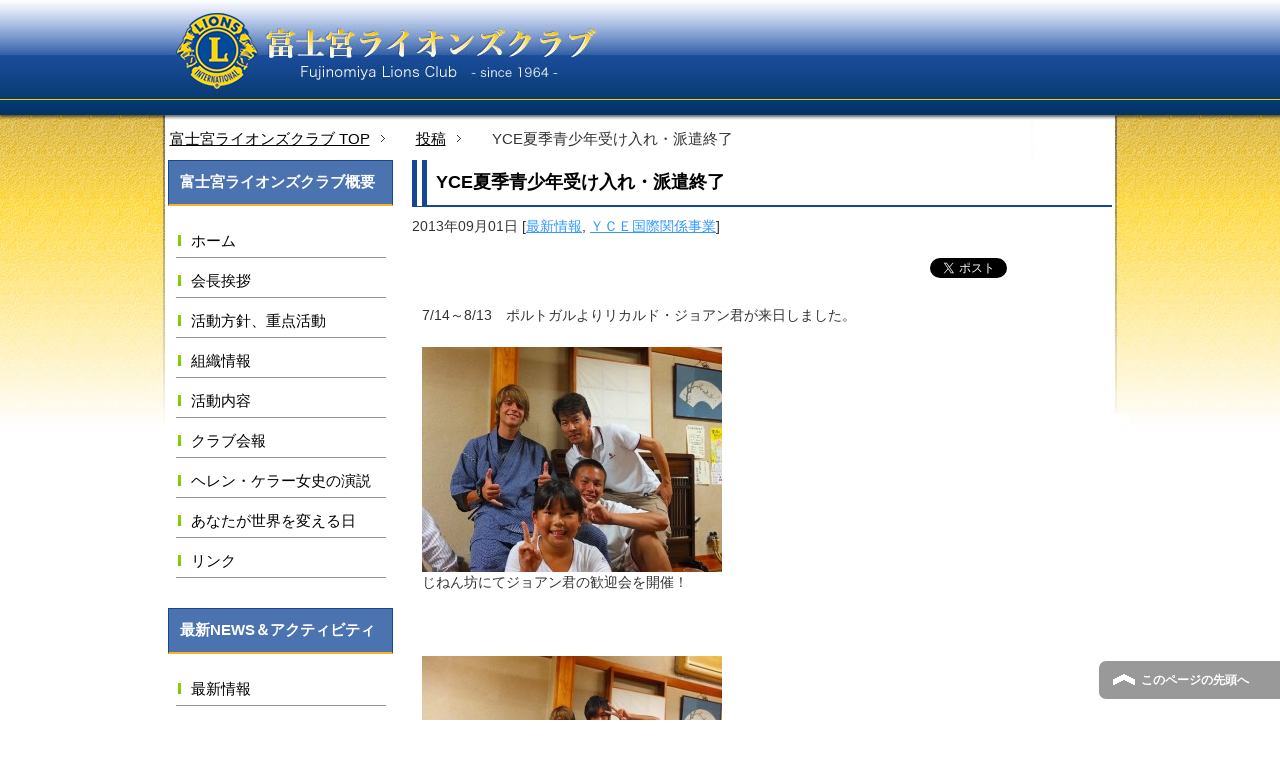

--- FILE ---
content_type: text/html; charset=UTF-8
request_url: https://www.fujinomiya-lc.com/2013/09/01/1109/
body_size: 11884
content:

<!DOCTYPE html PUBLIC "-//W3C//DTD XHTML 1.0 Transitional//EN" "http://www.w3.org/TR/xhtml1/DTD/xhtml1-transitional.dtd">
<html xmlns="http://www.w3.org/1999/xhtml" dir="ltr" xml:lang="ja" lang="ja" xmlns:og="http://ogp.me/ns#" xmlns:fb="http://www.facebook.com/2008/fbml" itemscope="itemscope" itemtype="http://schema.org/">
<head>
<meta http-equiv="Content-Type" content="text/html; charset=UTF-8" />
<title>YCE夏季青少年受け入れ・派遣終了 | 富士宮ライオンズクラブ</title>
<meta name="viewport" content="width=device-width, initial-scale=1.0" />
<meta name="keywords" content="富士宮,ライオンズクラブ,献血,献眼,献腎,青少年育成,環境保全,視聴力福祉,盲導犬,最新情報,ＹＣＥ国際関係事業" />
<meta name="description" content="7/14～8/13　ポルトガルよりリカルド・ジョアン君が来日しました。 &nbsp; 7/19～8/16　常葉短期大学生の岡崎早希さんがスイスを訪問しました。 2人ともそれぞれの感想を例会で発表、報告していただきました。・・・" />
<meta http-equiv="Content-Style-Type" content="text/css" />
<meta http-equiv="Content-Script-Type" content="text/javascript" />
<!--[if IE]><meta http-equiv="imagetoolbar" content="no" /><![endif]-->

<link rel="stylesheet" href="https://www.fujinomiya-lc.com/wp-content/themes/wp_lions_20140612/common.css" type="text/css" media="all" />
<link rel="stylesheet" href="https://www.fujinomiya-lc.com/wp-content/themes/wp_lions_20140612/layout.css" type="text/css" media="all" />
<link rel="stylesheet" href="https://www.fujinomiya-lc.com/wp-content/themes/wp_lions_20140612/design.css" type="text/css" media="all" />
<link rel="stylesheet" href="https://www.fujinomiya-lc.com/wp-content/themes/wp_lions_20140612/mobile.css" type="text/css" media="all" />
<link rel="stylesheet" href="https://www.fujinomiya-lc.com/wp-content/themes/wp_lions_20140612/mobile_layout.css" type="text/css" media="all" />
<link rel="stylesheet" href="https://www.fujinomiya-lc.com/wp-content/themes/wp_lions_20140612/advanced.css" type="text/css" media="all" />
<link rel="stylesheet" href="https://www.fujinomiya-lc.com/wp-content/themes/wp_lions_20140612/print.css" type="text/css" media="print" />

<link rel="shortcut icon"  type="image/x-icon" href="https://www.fujinomiya-lc.com/wp-content/themes/wp_lions_20140612/favicon.ico" />
<link rel="apple-touch-icon" href="https://www.fujinomiya-lc.com/wp-content/themes/wp_lions_20140612/images/home-icon.png" />
<link rel="alternate" type="application/atom+xml" title="富士宮ライオンズクラブ Atom Feed" href="https://www.fujinomiya-lc.com/feed/atom/" />
<link rel="alternate" type="application/rss+xml" title="富士宮ライオンズクラブ RSS Feed" href="https://www.fujinomiya-lc.com/feed/" />

<script type="text/javascript" src="https://www.fujinomiya-lc.com/wp-content/themes/wp_lions_20140612/js/jquery.js" charset="utf-8"></script>
<script type="text/javascript" src="https://www.fujinomiya-lc.com/wp-content/themes/wp_lions_20140612/js/utility.js" charset="utf-8"></script>

<meta name='robots' content='max-image-preview:large' />
	<style>img:is([sizes="auto" i], [sizes^="auto," i]) { contain-intrinsic-size: 3000px 1500px }</style>
	<link rel='dns-prefetch' href='//stats.wp.com' />
<link rel='dns-prefetch' href='//v0.wordpress.com' />
<script type="text/javascript">
/* <![CDATA[ */
window._wpemojiSettings = {"baseUrl":"https:\/\/s.w.org\/images\/core\/emoji\/16.0.1\/72x72\/","ext":".png","svgUrl":"https:\/\/s.w.org\/images\/core\/emoji\/16.0.1\/svg\/","svgExt":".svg","source":{"concatemoji":"https:\/\/www.fujinomiya-lc.com\/wp-includes\/js\/wp-emoji-release.min.js?ver=6.8.3"}};
/*! This file is auto-generated */
!function(s,n){var o,i,e;function c(e){try{var t={supportTests:e,timestamp:(new Date).valueOf()};sessionStorage.setItem(o,JSON.stringify(t))}catch(e){}}function p(e,t,n){e.clearRect(0,0,e.canvas.width,e.canvas.height),e.fillText(t,0,0);var t=new Uint32Array(e.getImageData(0,0,e.canvas.width,e.canvas.height).data),a=(e.clearRect(0,0,e.canvas.width,e.canvas.height),e.fillText(n,0,0),new Uint32Array(e.getImageData(0,0,e.canvas.width,e.canvas.height).data));return t.every(function(e,t){return e===a[t]})}function u(e,t){e.clearRect(0,0,e.canvas.width,e.canvas.height),e.fillText(t,0,0);for(var n=e.getImageData(16,16,1,1),a=0;a<n.data.length;a++)if(0!==n.data[a])return!1;return!0}function f(e,t,n,a){switch(t){case"flag":return n(e,"\ud83c\udff3\ufe0f\u200d\u26a7\ufe0f","\ud83c\udff3\ufe0f\u200b\u26a7\ufe0f")?!1:!n(e,"\ud83c\udde8\ud83c\uddf6","\ud83c\udde8\u200b\ud83c\uddf6")&&!n(e,"\ud83c\udff4\udb40\udc67\udb40\udc62\udb40\udc65\udb40\udc6e\udb40\udc67\udb40\udc7f","\ud83c\udff4\u200b\udb40\udc67\u200b\udb40\udc62\u200b\udb40\udc65\u200b\udb40\udc6e\u200b\udb40\udc67\u200b\udb40\udc7f");case"emoji":return!a(e,"\ud83e\udedf")}return!1}function g(e,t,n,a){var r="undefined"!=typeof WorkerGlobalScope&&self instanceof WorkerGlobalScope?new OffscreenCanvas(300,150):s.createElement("canvas"),o=r.getContext("2d",{willReadFrequently:!0}),i=(o.textBaseline="top",o.font="600 32px Arial",{});return e.forEach(function(e){i[e]=t(o,e,n,a)}),i}function t(e){var t=s.createElement("script");t.src=e,t.defer=!0,s.head.appendChild(t)}"undefined"!=typeof Promise&&(o="wpEmojiSettingsSupports",i=["flag","emoji"],n.supports={everything:!0,everythingExceptFlag:!0},e=new Promise(function(e){s.addEventListener("DOMContentLoaded",e,{once:!0})}),new Promise(function(t){var n=function(){try{var e=JSON.parse(sessionStorage.getItem(o));if("object"==typeof e&&"number"==typeof e.timestamp&&(new Date).valueOf()<e.timestamp+604800&&"object"==typeof e.supportTests)return e.supportTests}catch(e){}return null}();if(!n){if("undefined"!=typeof Worker&&"undefined"!=typeof OffscreenCanvas&&"undefined"!=typeof URL&&URL.createObjectURL&&"undefined"!=typeof Blob)try{var e="postMessage("+g.toString()+"("+[JSON.stringify(i),f.toString(),p.toString(),u.toString()].join(",")+"));",a=new Blob([e],{type:"text/javascript"}),r=new Worker(URL.createObjectURL(a),{name:"wpTestEmojiSupports"});return void(r.onmessage=function(e){c(n=e.data),r.terminate(),t(n)})}catch(e){}c(n=g(i,f,p,u))}t(n)}).then(function(e){for(var t in e)n.supports[t]=e[t],n.supports.everything=n.supports.everything&&n.supports[t],"flag"!==t&&(n.supports.everythingExceptFlag=n.supports.everythingExceptFlag&&n.supports[t]);n.supports.everythingExceptFlag=n.supports.everythingExceptFlag&&!n.supports.flag,n.DOMReady=!1,n.readyCallback=function(){n.DOMReady=!0}}).then(function(){return e}).then(function(){var e;n.supports.everything||(n.readyCallback(),(e=n.source||{}).concatemoji?t(e.concatemoji):e.wpemoji&&e.twemoji&&(t(e.twemoji),t(e.wpemoji)))}))}((window,document),window._wpemojiSettings);
/* ]]> */
</script>
<style id='wp-emoji-styles-inline-css' type='text/css'>

	img.wp-smiley, img.emoji {
		display: inline !important;
		border: none !important;
		box-shadow: none !important;
		height: 1em !important;
		width: 1em !important;
		margin: 0 0.07em !important;
		vertical-align: -0.1em !important;
		background: none !important;
		padding: 0 !important;
	}
</style>
<link rel='stylesheet' id='wp-block-library-css' href='https://www.fujinomiya-lc.com/wp-includes/css/dist/block-library/style.min.css?ver=6.8.3' type='text/css' media='all' />
<style id='classic-theme-styles-inline-css' type='text/css'>
/*! This file is auto-generated */
.wp-block-button__link{color:#fff;background-color:#32373c;border-radius:9999px;box-shadow:none;text-decoration:none;padding:calc(.667em + 2px) calc(1.333em + 2px);font-size:1.125em}.wp-block-file__button{background:#32373c;color:#fff;text-decoration:none}
</style>
<link rel='stylesheet' id='mediaelement-css' href='https://www.fujinomiya-lc.com/wp-includes/js/mediaelement/mediaelementplayer-legacy.min.css?ver=4.2.17' type='text/css' media='all' />
<link rel='stylesheet' id='wp-mediaelement-css' href='https://www.fujinomiya-lc.com/wp-includes/js/mediaelement/wp-mediaelement.min.css?ver=6.8.3' type='text/css' media='all' />
<style id='jetpack-sharing-buttons-style-inline-css' type='text/css'>
.jetpack-sharing-buttons__services-list{display:flex;flex-direction:row;flex-wrap:wrap;gap:0;list-style-type:none;margin:5px;padding:0}.jetpack-sharing-buttons__services-list.has-small-icon-size{font-size:12px}.jetpack-sharing-buttons__services-list.has-normal-icon-size{font-size:16px}.jetpack-sharing-buttons__services-list.has-large-icon-size{font-size:24px}.jetpack-sharing-buttons__services-list.has-huge-icon-size{font-size:36px}@media print{.jetpack-sharing-buttons__services-list{display:none!important}}.editor-styles-wrapper .wp-block-jetpack-sharing-buttons{gap:0;padding-inline-start:0}ul.jetpack-sharing-buttons__services-list.has-background{padding:1.25em 2.375em}
</style>
<style id='global-styles-inline-css' type='text/css'>
:root{--wp--preset--aspect-ratio--square: 1;--wp--preset--aspect-ratio--4-3: 4/3;--wp--preset--aspect-ratio--3-4: 3/4;--wp--preset--aspect-ratio--3-2: 3/2;--wp--preset--aspect-ratio--2-3: 2/3;--wp--preset--aspect-ratio--16-9: 16/9;--wp--preset--aspect-ratio--9-16: 9/16;--wp--preset--color--black: #000000;--wp--preset--color--cyan-bluish-gray: #abb8c3;--wp--preset--color--white: #ffffff;--wp--preset--color--pale-pink: #f78da7;--wp--preset--color--vivid-red: #cf2e2e;--wp--preset--color--luminous-vivid-orange: #ff6900;--wp--preset--color--luminous-vivid-amber: #fcb900;--wp--preset--color--light-green-cyan: #7bdcb5;--wp--preset--color--vivid-green-cyan: #00d084;--wp--preset--color--pale-cyan-blue: #8ed1fc;--wp--preset--color--vivid-cyan-blue: #0693e3;--wp--preset--color--vivid-purple: #9b51e0;--wp--preset--gradient--vivid-cyan-blue-to-vivid-purple: linear-gradient(135deg,rgba(6,147,227,1) 0%,rgb(155,81,224) 100%);--wp--preset--gradient--light-green-cyan-to-vivid-green-cyan: linear-gradient(135deg,rgb(122,220,180) 0%,rgb(0,208,130) 100%);--wp--preset--gradient--luminous-vivid-amber-to-luminous-vivid-orange: linear-gradient(135deg,rgba(252,185,0,1) 0%,rgba(255,105,0,1) 100%);--wp--preset--gradient--luminous-vivid-orange-to-vivid-red: linear-gradient(135deg,rgba(255,105,0,1) 0%,rgb(207,46,46) 100%);--wp--preset--gradient--very-light-gray-to-cyan-bluish-gray: linear-gradient(135deg,rgb(238,238,238) 0%,rgb(169,184,195) 100%);--wp--preset--gradient--cool-to-warm-spectrum: linear-gradient(135deg,rgb(74,234,220) 0%,rgb(151,120,209) 20%,rgb(207,42,186) 40%,rgb(238,44,130) 60%,rgb(251,105,98) 80%,rgb(254,248,76) 100%);--wp--preset--gradient--blush-light-purple: linear-gradient(135deg,rgb(255,206,236) 0%,rgb(152,150,240) 100%);--wp--preset--gradient--blush-bordeaux: linear-gradient(135deg,rgb(254,205,165) 0%,rgb(254,45,45) 50%,rgb(107,0,62) 100%);--wp--preset--gradient--luminous-dusk: linear-gradient(135deg,rgb(255,203,112) 0%,rgb(199,81,192) 50%,rgb(65,88,208) 100%);--wp--preset--gradient--pale-ocean: linear-gradient(135deg,rgb(255,245,203) 0%,rgb(182,227,212) 50%,rgb(51,167,181) 100%);--wp--preset--gradient--electric-grass: linear-gradient(135deg,rgb(202,248,128) 0%,rgb(113,206,126) 100%);--wp--preset--gradient--midnight: linear-gradient(135deg,rgb(2,3,129) 0%,rgb(40,116,252) 100%);--wp--preset--font-size--small: 13px;--wp--preset--font-size--medium: 20px;--wp--preset--font-size--large: 36px;--wp--preset--font-size--x-large: 42px;--wp--preset--spacing--20: 0.44rem;--wp--preset--spacing--30: 0.67rem;--wp--preset--spacing--40: 1rem;--wp--preset--spacing--50: 1.5rem;--wp--preset--spacing--60: 2.25rem;--wp--preset--spacing--70: 3.38rem;--wp--preset--spacing--80: 5.06rem;--wp--preset--shadow--natural: 6px 6px 9px rgba(0, 0, 0, 0.2);--wp--preset--shadow--deep: 12px 12px 50px rgba(0, 0, 0, 0.4);--wp--preset--shadow--sharp: 6px 6px 0px rgba(0, 0, 0, 0.2);--wp--preset--shadow--outlined: 6px 6px 0px -3px rgba(255, 255, 255, 1), 6px 6px rgba(0, 0, 0, 1);--wp--preset--shadow--crisp: 6px 6px 0px rgba(0, 0, 0, 1);}:where(.is-layout-flex){gap: 0.5em;}:where(.is-layout-grid){gap: 0.5em;}body .is-layout-flex{display: flex;}.is-layout-flex{flex-wrap: wrap;align-items: center;}.is-layout-flex > :is(*, div){margin: 0;}body .is-layout-grid{display: grid;}.is-layout-grid > :is(*, div){margin: 0;}:where(.wp-block-columns.is-layout-flex){gap: 2em;}:where(.wp-block-columns.is-layout-grid){gap: 2em;}:where(.wp-block-post-template.is-layout-flex){gap: 1.25em;}:where(.wp-block-post-template.is-layout-grid){gap: 1.25em;}.has-black-color{color: var(--wp--preset--color--black) !important;}.has-cyan-bluish-gray-color{color: var(--wp--preset--color--cyan-bluish-gray) !important;}.has-white-color{color: var(--wp--preset--color--white) !important;}.has-pale-pink-color{color: var(--wp--preset--color--pale-pink) !important;}.has-vivid-red-color{color: var(--wp--preset--color--vivid-red) !important;}.has-luminous-vivid-orange-color{color: var(--wp--preset--color--luminous-vivid-orange) !important;}.has-luminous-vivid-amber-color{color: var(--wp--preset--color--luminous-vivid-amber) !important;}.has-light-green-cyan-color{color: var(--wp--preset--color--light-green-cyan) !important;}.has-vivid-green-cyan-color{color: var(--wp--preset--color--vivid-green-cyan) !important;}.has-pale-cyan-blue-color{color: var(--wp--preset--color--pale-cyan-blue) !important;}.has-vivid-cyan-blue-color{color: var(--wp--preset--color--vivid-cyan-blue) !important;}.has-vivid-purple-color{color: var(--wp--preset--color--vivid-purple) !important;}.has-black-background-color{background-color: var(--wp--preset--color--black) !important;}.has-cyan-bluish-gray-background-color{background-color: var(--wp--preset--color--cyan-bluish-gray) !important;}.has-white-background-color{background-color: var(--wp--preset--color--white) !important;}.has-pale-pink-background-color{background-color: var(--wp--preset--color--pale-pink) !important;}.has-vivid-red-background-color{background-color: var(--wp--preset--color--vivid-red) !important;}.has-luminous-vivid-orange-background-color{background-color: var(--wp--preset--color--luminous-vivid-orange) !important;}.has-luminous-vivid-amber-background-color{background-color: var(--wp--preset--color--luminous-vivid-amber) !important;}.has-light-green-cyan-background-color{background-color: var(--wp--preset--color--light-green-cyan) !important;}.has-vivid-green-cyan-background-color{background-color: var(--wp--preset--color--vivid-green-cyan) !important;}.has-pale-cyan-blue-background-color{background-color: var(--wp--preset--color--pale-cyan-blue) !important;}.has-vivid-cyan-blue-background-color{background-color: var(--wp--preset--color--vivid-cyan-blue) !important;}.has-vivid-purple-background-color{background-color: var(--wp--preset--color--vivid-purple) !important;}.has-black-border-color{border-color: var(--wp--preset--color--black) !important;}.has-cyan-bluish-gray-border-color{border-color: var(--wp--preset--color--cyan-bluish-gray) !important;}.has-white-border-color{border-color: var(--wp--preset--color--white) !important;}.has-pale-pink-border-color{border-color: var(--wp--preset--color--pale-pink) !important;}.has-vivid-red-border-color{border-color: var(--wp--preset--color--vivid-red) !important;}.has-luminous-vivid-orange-border-color{border-color: var(--wp--preset--color--luminous-vivid-orange) !important;}.has-luminous-vivid-amber-border-color{border-color: var(--wp--preset--color--luminous-vivid-amber) !important;}.has-light-green-cyan-border-color{border-color: var(--wp--preset--color--light-green-cyan) !important;}.has-vivid-green-cyan-border-color{border-color: var(--wp--preset--color--vivid-green-cyan) !important;}.has-pale-cyan-blue-border-color{border-color: var(--wp--preset--color--pale-cyan-blue) !important;}.has-vivid-cyan-blue-border-color{border-color: var(--wp--preset--color--vivid-cyan-blue) !important;}.has-vivid-purple-border-color{border-color: var(--wp--preset--color--vivid-purple) !important;}.has-vivid-cyan-blue-to-vivid-purple-gradient-background{background: var(--wp--preset--gradient--vivid-cyan-blue-to-vivid-purple) !important;}.has-light-green-cyan-to-vivid-green-cyan-gradient-background{background: var(--wp--preset--gradient--light-green-cyan-to-vivid-green-cyan) !important;}.has-luminous-vivid-amber-to-luminous-vivid-orange-gradient-background{background: var(--wp--preset--gradient--luminous-vivid-amber-to-luminous-vivid-orange) !important;}.has-luminous-vivid-orange-to-vivid-red-gradient-background{background: var(--wp--preset--gradient--luminous-vivid-orange-to-vivid-red) !important;}.has-very-light-gray-to-cyan-bluish-gray-gradient-background{background: var(--wp--preset--gradient--very-light-gray-to-cyan-bluish-gray) !important;}.has-cool-to-warm-spectrum-gradient-background{background: var(--wp--preset--gradient--cool-to-warm-spectrum) !important;}.has-blush-light-purple-gradient-background{background: var(--wp--preset--gradient--blush-light-purple) !important;}.has-blush-bordeaux-gradient-background{background: var(--wp--preset--gradient--blush-bordeaux) !important;}.has-luminous-dusk-gradient-background{background: var(--wp--preset--gradient--luminous-dusk) !important;}.has-pale-ocean-gradient-background{background: var(--wp--preset--gradient--pale-ocean) !important;}.has-electric-grass-gradient-background{background: var(--wp--preset--gradient--electric-grass) !important;}.has-midnight-gradient-background{background: var(--wp--preset--gradient--midnight) !important;}.has-small-font-size{font-size: var(--wp--preset--font-size--small) !important;}.has-medium-font-size{font-size: var(--wp--preset--font-size--medium) !important;}.has-large-font-size{font-size: var(--wp--preset--font-size--large) !important;}.has-x-large-font-size{font-size: var(--wp--preset--font-size--x-large) !important;}
:where(.wp-block-post-template.is-layout-flex){gap: 1.25em;}:where(.wp-block-post-template.is-layout-grid){gap: 1.25em;}
:where(.wp-block-columns.is-layout-flex){gap: 2em;}:where(.wp-block-columns.is-layout-grid){gap: 2em;}
:root :where(.wp-block-pullquote){font-size: 1.5em;line-height: 1.6;}
</style>
<link rel='stylesheet' id='contact-form-7-css' href='https://www.fujinomiya-lc.com/wp-content/plugins/contact-form-7/includes/css/styles.css?ver=6.1.3' type='text/css' media='all' />
<link rel='stylesheet' id='bwg_fonts-css' href='https://www.fujinomiya-lc.com/wp-content/plugins/photo-gallery/css/bwg-fonts/fonts.css?ver=0.0.1' type='text/css' media='all' />
<link rel='stylesheet' id='sumoselect-css' href='https://www.fujinomiya-lc.com/wp-content/plugins/photo-gallery/css/sumoselect.min.css?ver=3.4.6' type='text/css' media='all' />
<link rel='stylesheet' id='mCustomScrollbar-css' href='https://www.fujinomiya-lc.com/wp-content/plugins/photo-gallery/css/jquery.mCustomScrollbar.min.css?ver=3.1.5' type='text/css' media='all' />
<link rel='stylesheet' id='bwg_frontend-css' href='https://www.fujinomiya-lc.com/wp-content/plugins/photo-gallery/css/styles.min.css?ver=1.8.35' type='text/css' media='all' />
<link rel='stylesheet' id='fancybox-css' href='https://www.fujinomiya-lc.com/wp-content/plugins/easy-fancybox/fancybox/1.5.4/jquery.fancybox.min.css?ver=6.8.3' type='text/css' media='screen' />
<style id='fancybox-inline-css' type='text/css'>
#fancybox-outer{background:#fff}#fancybox-content{background:#fff;border-color:#fff;color:inherit;}#fancybox-title,#fancybox-title-float-main{color:#fff}
</style>
<script type="text/javascript" src="https://www.fujinomiya-lc.com/wp-includes/js/jquery/jquery.min.js?ver=3.7.1" id="jquery-core-js"></script>
<script type="text/javascript" src="https://www.fujinomiya-lc.com/wp-includes/js/jquery/jquery-migrate.min.js?ver=3.4.1" id="jquery-migrate-js"></script>
<script type="text/javascript" src="https://www.fujinomiya-lc.com/wp-content/plugins/photo-gallery/js/jquery.sumoselect.min.js?ver=3.4.6" id="sumoselect-js"></script>
<script type="text/javascript" src="https://www.fujinomiya-lc.com/wp-content/plugins/photo-gallery/js/tocca.min.js?ver=2.0.9" id="bwg_mobile-js"></script>
<script type="text/javascript" src="https://www.fujinomiya-lc.com/wp-content/plugins/photo-gallery/js/jquery.mCustomScrollbar.concat.min.js?ver=3.1.5" id="mCustomScrollbar-js"></script>
<script type="text/javascript" src="https://www.fujinomiya-lc.com/wp-content/plugins/photo-gallery/js/jquery.fullscreen.min.js?ver=0.6.0" id="jquery-fullscreen-js"></script>
<script type="text/javascript" id="bwg_frontend-js-extra">
/* <![CDATA[ */
var bwg_objectsL10n = {"bwg_field_required":"\u30d5\u30a3\u30fc\u30eb\u30c9\u306f\u5fc5\u9808\u3067\u3059\u3002","bwg_mail_validation":"\u3053\u308c\u306f\u6709\u52b9\u306a\u30e1\u30fc\u30eb\u30a2\u30c9\u30ec\u30b9\u3067\u306f\u3042\u308a\u307e\u305b\u3093\u3002","bwg_search_result":"\u691c\u7d22\u306b\u4e00\u81f4\u3059\u308b\u753b\u50cf\u304c\u3042\u308a\u307e\u305b\u3093\u3002","bwg_select_tag":"Select Tag","bwg_order_by":"Order By","bwg_search":"\u691c\u7d22","bwg_show_ecommerce":"Show Ecommerce","bwg_hide_ecommerce":"Hide Ecommerce","bwg_show_comments":"\u30b3\u30e1\u30f3\u30c8\u3092\u8868\u793a","bwg_hide_comments":"\u30b3\u30e1\u30f3\u30c8\u3092\u975e\u8868\u793a\u306b\u3057\u307e\u3059","bwg_restore":"\u5fa9\u5143\u3057\u307e\u3059","bwg_maximize":"\u6700\u5927\u5316\u3057\u307e\u3059","bwg_fullscreen":"\u30d5\u30eb\u30b9\u30af\u30ea\u30fc\u30f3","bwg_exit_fullscreen":"\u30d5\u30eb\u30b9\u30af\u30ea\u30fc\u30f3\u3092\u7d42\u4e86\u3057\u307e\u3059","bwg_search_tag":"SEARCH...","bwg_tag_no_match":"No tags found","bwg_all_tags_selected":"All tags selected","bwg_tags_selected":"tags selected","play":"\u518d\u751f","pause":"\u4e00\u6642\u505c\u6b62\u3057\u307e\u3059","is_pro":"","bwg_play":"\u518d\u751f","bwg_pause":"\u4e00\u6642\u505c\u6b62\u3057\u307e\u3059","bwg_hide_info":"\u60c5\u5831\u3092\u96a0\u3059","bwg_show_info":"\u60c5\u5831\u3092\u8868\u793a\u3057\u307e\u3059","bwg_hide_rating":"Hide rating","bwg_show_rating":"Show rating","ok":"Ok","cancel":"Cancel","select_all":"Select all","lazy_load":"0","lazy_loader":"https:\/\/www.fujinomiya-lc.com\/wp-content\/plugins\/photo-gallery\/images\/ajax_loader.png","front_ajax":"0","bwg_tag_see_all":"see all tags","bwg_tag_see_less":"see less tags"};
/* ]]> */
</script>
<script type="text/javascript" src="https://www.fujinomiya-lc.com/wp-content/plugins/photo-gallery/js/scripts.min.js?ver=1.8.35" id="bwg_frontend-js"></script>
<link rel="https://api.w.org/" href="https://www.fujinomiya-lc.com/wp-json/" /><link rel="alternate" title="JSON" type="application/json" href="https://www.fujinomiya-lc.com/wp-json/wp/v2/posts/1109" /><link rel="EditURI" type="application/rsd+xml" title="RSD" href="https://www.fujinomiya-lc.com/xmlrpc.php?rsd" />
<meta name="generator" content="WordPress 6.8.3" />
<link rel="canonical" href="https://www.fujinomiya-lc.com/2013/09/01/1109/" />
<link rel='shortlink' href='https://wp.me/p9eLLK-hT' />
<link rel="alternate" title="oEmbed (JSON)" type="application/json+oembed" href="https://www.fujinomiya-lc.com/wp-json/oembed/1.0/embed?url=https%3A%2F%2Fwww.fujinomiya-lc.com%2F2013%2F09%2F01%2F1109%2F" />
<link rel="alternate" title="oEmbed (XML)" type="text/xml+oembed" href="https://www.fujinomiya-lc.com/wp-json/oembed/1.0/embed?url=https%3A%2F%2Fwww.fujinomiya-lc.com%2F2013%2F09%2F01%2F1109%2F&#038;format=xml" />
<!-- Favicon Rotator -->
<link rel="apple-touch-icon-precomposed" href="https://www.fujinomiya-lc.com/wp-content/uploads/2014/06/favicon.ico" />
<!-- End Favicon Rotator -->
	<style>img#wpstats{display:none}</style>
		
<!-- Jetpack Open Graph Tags -->
<meta property="og:type" content="article" />
<meta property="og:title" content="YCE夏季青少年受け入れ・派遣終了" />
<meta property="og:url" content="https://www.fujinomiya-lc.com/2013/09/01/1109/" />
<meta property="og:description" content="7/14～8/13　ポルトガルよりリカルド・ジョアン君が来日しました。 &nbsp; 7/19～8/16　常葉&hellip;" />
<meta property="article:published_time" content="2013-09-01T08:27:56+00:00" />
<meta property="article:modified_time" content="2014-06-17T00:53:03+00:00" />
<meta property="og:site_name" content="富士宮ライオンズクラブ" />
<meta property="og:image" content="https://www.fujinomiya-lc.com/wp-content/uploads/2013/10/PH4-5-2.jpg" />
<meta property="og:image:width" content="640" />
<meta property="og:image:height" content="426" />
<meta property="og:image:alt" content="" />
<meta property="og:locale" content="ja_JP" />
<meta name="twitter:text:title" content="YCE夏季青少年受け入れ・派遣終了" />
<meta name="twitter:image" content="https://www.fujinomiya-lc.com/wp-content/uploads/2013/10/PH4-5-2.jpg?w=640" />
<meta name="twitter:card" content="summary_large_image" />

<!-- End Jetpack Open Graph Tags -->
<script>
  (function(i,s,o,g,r,a,m){i['GoogleAnalyticsObject']=r;i[r]=i[r]||function(){
  (i[r].q=i[r].q||[]).push(arguments)},i[r].l=1*new Date();a=s.createElement(o),
  m=s.getElementsByTagName(o)[0];a.async=1;a.src=g;m.parentNode.insertBefore(a,m)
  })(window,document,'script','//www.google-analytics.com/analytics.js','ga');

  ga('create', 'UA-52268112-1', 'fujinomiya-lc.com');
  ga('send', 'pageview');

</script>
</head>

<body class="wp-singular post-template-default single single-post postid-1109 single-format-standard wp-theme-wp_lions_20140612 col2r">

<div id="fb-root"></div>
<div id="container">

<!–▼ヘッダー–>

<div id="header">
<div id="header-in">

<div id="header-title">
<h1><a href="https://www.fujinomiya-lc.com"><img src="https://www.fujinomiya-lc.com/wp-content/themes/wp_lions_20140612/images/head_logo.jpg" alt="富士宮ライオンズクラブ"></a></h1>
</div>

</div>
</div>
<!–▲ヘッダー–>



<!--main-->
<div id="main">
<!--main-in-->
<div id="main-in">

<!--▼パン屑ナビ-->
<div id="breadcrumbs">
<ol>
<li class="first" itemscope="itemscope" itemtype="http://data-vocabulary.org/Breadcrumb"><a href="https://www.fujinomiya-lc.com" itemprop="url"><span itemprop="title">富士宮ライオンズクラブ TOP</span></a></li>
<li itemscope="itemscope" itemtype="http://data-vocabulary.org/Breadcrumb"><a href="https://www.fujinomiya-lc.com/post/" itemprop="url"><span itemprop="title">投稿</a></span></li>
<li itemscope="itemscope" itemtype="http://data-vocabulary.org/Breadcrumb">YCE夏季青少年受け入れ・派遣終了</li>
</ol>
</div>
<!--▲パン屑ナビ-->

<!--▽メイン＆サブ-->
<div id="main-and-sub">

<!--▽メインコンテンツ-->
<div id="main-contents">



<div class="post">
<h2 class="post-title">YCE夏季青少年受け入れ・派遣終了</h2>
<p class="post-meta"><span class="post-data">2013年09月01日</span> [<span class="post-cat"><a href="https://www.fujinomiya-lc.com/category/news/" rel="category tag">最新情報</a>, <a href="https://www.fujinomiya-lc.com/category/yce/" rel="category tag">ＹＣＥ国際関係事業</a></span>]</p>
<ul class="sb m20-b">
<li class="sb-tweet"></li>
<li class="sb-hatebu"></li>
<li class="sb-gplus"></li>
<li class="sb-fb-like"></li>
</ul>
<div class="contents clearfix">

	<div class="article">
	<!--本文-->
	<p>7/14～8/13　ポルトガルよりリカルド・ジョアン君が来日しました。</p>
<div id="attachment_1110" style="width: 310px" class="wp-caption aligncenter"><a href="https://www.fujinomiya-lc.com/wp-content/uploads/2013/10/PH2-2.jpg"><img fetchpriority="high" decoding="async" aria-describedby="caption-attachment-1110" class="size-medium wp-image-1110" title="じねん坊にてジョアン君の歓迎会を開催！" src="https://www.fujinomiya-lc.com/wp-content/uploads/2013/10/PH2-2-300x225.jpg" alt="じねん坊にてジョアン君の歓迎会を開催！" width="300" height="225" srcset="https://www.fujinomiya-lc.com/wp-content/uploads/2013/10/PH2-2-300x225.jpg 300w, https://www.fujinomiya-lc.com/wp-content/uploads/2013/10/PH2-2.jpg 640w" sizes="(max-width: 300px) 100vw, 300px" /></a><p id="caption-attachment-1110" class="wp-caption-text">じねん坊にてジョアン君の歓迎会を開催！</p></div>
<p>&nbsp;</p>
<div id="attachment_1112" style="width: 310px" class="wp-caption aligncenter"><a href="https://www.fujinomiya-lc.com/wp-content/uploads/2013/10/PH2-4.jpg"><img decoding="async" aria-describedby="caption-attachment-1112" class="size-medium wp-image-1112" title="メンバーのお子さんたちと一緒に" src="https://www.fujinomiya-lc.com/wp-content/uploads/2013/10/PH2-4-300x225.jpg" alt="メンバーのお子さんたちと一緒に" width="300" height="225" srcset="https://www.fujinomiya-lc.com/wp-content/uploads/2013/10/PH2-4-300x225.jpg 300w, https://www.fujinomiya-lc.com/wp-content/uploads/2013/10/PH2-4.jpg 640w" sizes="(max-width: 300px) 100vw, 300px" /></a><p id="caption-attachment-1112" class="wp-caption-text">メンバーのお子さんたちと一緒に</p></div>
<p>7/19～8/16　常葉短期大学生の岡崎早希さんがスイスを訪問しました。</p>
<div id="attachment_1118" style="width: 310px" class="wp-caption aligncenter"><a href="https://www.fujinomiya-lc.com/wp-content/uploads/2013/10/PH2-3.jpg"><img decoding="async" aria-describedby="caption-attachment-1118" class="size-medium wp-image-1118" title="スイスのお土産をいただきました" src="https://www.fujinomiya-lc.com/wp-content/uploads/2013/10/PH2-3-300x199.jpg" alt="スイスのお土産をいただきました" width="300" height="199" srcset="https://www.fujinomiya-lc.com/wp-content/uploads/2013/10/PH2-3-300x199.jpg 300w, https://www.fujinomiya-lc.com/wp-content/uploads/2013/10/PH2-3.jpg 640w" sizes="(max-width: 300px) 100vw, 300px" /></a><p id="caption-attachment-1118" class="wp-caption-text">スイスのお土産をいただきました</p></div>
<p>2人ともそれぞれの感想を例会で発表、報告していただきました。</p>
<p>ホストファミリーとの楽しい思い出や、意気込み、感想を発表してくれました。</p>
<p><a href="https://www.fujinomiya-lc.com/wp-content/uploads/2013/10/PH4-5-2.jpg"><img loading="lazy" decoding="async" class="aligncenter size-medium wp-image-1123" title="PH4-5-2" src="https://www.fujinomiya-lc.com/wp-content/uploads/2013/10/PH4-5-2-300x199.jpg" alt="" width="300" height="199" srcset="https://www.fujinomiya-lc.com/wp-content/uploads/2013/10/PH4-5-2-300x199.jpg 300w, https://www.fujinomiya-lc.com/wp-content/uploads/2013/10/PH4-5-2.jpg 640w" sizes="auto, (max-width: 300px) 100vw, 300px" /></a><br />
<a href="https://www.fujinomiya-lc.com/wp-content/uploads/2013/10/PH4-3.jpg"><img loading="lazy" decoding="async" class="aligncenter size-medium wp-image-1124" title="PH4-3" src="https://www.fujinomiya-lc.com/wp-content/uploads/2013/10/PH4-3-300x199.jpg" alt="" width="300" height="199" srcset="https://www.fujinomiya-lc.com/wp-content/uploads/2013/10/PH4-3-300x199.jpg 300w, https://www.fujinomiya-lc.com/wp-content/uploads/2013/10/PH4-3.jpg 640w" sizes="auto, (max-width: 300px) 100vw, 300px" /></a></p>
	<!--/本文-->
	</div>
	<!--/article-->

	
	
</div>

<ul class="sb m20-b">
<li class="sb-tweet"></li>
<li class="sb-hatebu"></li>
<li class="sb-gplus"></li>
<li class="sb-fb-like"></li>
</ul>
</div>
<!--/post-->


<!--comment-->
<!--
<div class="contents">
</div>

<!--/comment-->




</div>
<!--△メインコンテンツ-->

<!--▽サブコンテンツ-->
<!--△サブコンテンツ-->


</div>
<!--△メイン＆サブ-->


<!--▼サイドバー-->
	<dl id="sidebar" class="sub-column">
	<dt class="sidebar-btn">サイドバー</dt>
	<dd id="sidebar-in">
<div class="contents widget-conts widget_nav_menu"><h3>富士宮ライオンズクラブ概要</h3><div class="menu-%e5%b7%a6%e5%81%b4%e3%83%a1%e3%83%8b%e3%83%a5%e3%83%bc-container"><ul id="menu-%e5%b7%a6%e5%81%b4%e3%83%a1%e3%83%8b%e3%83%a5%e3%83%bc" class="menu"><li id="menu-item-1469" class="menu-item menu-item-type-custom menu-item-object-custom menu-item-home menu-item-1469"><a href="https://www.fujinomiya-lc.com/">ホーム</a></li>
<li id="menu-item-5373" class="menu-item menu-item-type-post_type menu-item-object-page menu-item-home menu-item-5373"><a href="https://www.fujinomiya-lc.com/">会長挨拶</a></li>
<li id="menu-item-1788" class="menu-item menu-item-type-post_type menu-item-object-page menu-item-1788"><a href="https://www.fujinomiya-lc.com/houshin/">活動方針、重点活動</a></li>
<li id="menu-item-4568" class="menu-item menu-item-type-post_type menu-item-object-page menu-item-4568"><a href="https://www.fujinomiya-lc.com/soshiki/">組織情報</a></li>
<li id="menu-item-1451" class="menu-item menu-item-type-post_type menu-item-object-page menu-item-1451"><a href="https://www.fujinomiya-lc.com/katsudo/">活動内容</a></li>
<li id="menu-item-3745" class="menu-item menu-item-type-post_type menu-item-object-page menu-item-3745"><a href="https://www.fujinomiya-lc.com/we-serve/">クラブ会報</a></li>
<li id="menu-item-2759" class="menu-item menu-item-type-post_type menu-item-object-page menu-item-2759"><a href="https://www.fujinomiya-lc.com/helen_keller_speech/">ヘレン・ケラー女史の演説</a></li>
<li id="menu-item-2766" class="menu-item menu-item-type-post_type menu-item-object-page menu-item-2766"><a href="https://www.fujinomiya-lc.com/severn_cullis_suzuki/">あなたが世界を変える日</a></li>
<li id="menu-item-1453" class="menu-item menu-item-type-post_type menu-item-object-page menu-item-1453"><a href="https://www.fujinomiya-lc.com/link/">リンク</a></li>
</ul></div></div><div class="contents widget-conts widget_nav_menu"><h3>最新NEWS＆アクティビティ</h3><div class="menu-%e5%b7%a6%e5%81%b4%e3%83%a1%e3%83%8b%e3%83%a5%e3%83%bc2-container"><ul id="menu-%e5%b7%a6%e5%81%b4%e3%83%a1%e3%83%8b%e3%83%a5%e3%83%bc2" class="menu"><li id="menu-item-1485" class="menu-item menu-item-type-taxonomy menu-item-object-category current-post-ancestor current-menu-parent current-post-parent menu-item-1485"><a href="https://www.fujinomiya-lc.com/category/news/">最新情報</a></li>
<li id="menu-item-1483" class="menu-item menu-item-type-taxonomy menu-item-object-category menu-item-1483"><a href="https://www.fujinomiya-lc.com/category/kaedenosato/">かえでの里事業</a></li>
<li id="menu-item-1491" class="menu-item menu-item-type-taxonomy menu-item-object-category menu-item-1491"><a href="https://www.fujinomiya-lc.com/category/young-people/">青少年奉仕事業</a></li>
<li id="menu-item-1490" class="menu-item menu-item-type-taxonomy menu-item-object-category menu-item-1490"><a href="https://www.fujinomiya-lc.com/category/welfare/">視聴力福祉事業</a></li>
<li id="menu-item-1488" class="menu-item menu-item-type-taxonomy menu-item-object-category menu-item-1488"><a href="https://www.fujinomiya-lc.com/category/environmental/">環境・福祉事業</a></li>
<li id="menu-item-1492" class="menu-item menu-item-type-taxonomy menu-item-object-category current-post-ancestor current-menu-parent current-post-parent menu-item-1492"><a href="https://www.fujinomiya-lc.com/category/yce/">ＹＣＥ国際関係事業</a></li>
<li id="menu-item-1487" class="menu-item menu-item-type-taxonomy menu-item-object-category menu-item-1487"><a href="https://www.fujinomiya-lc.com/category/blood/">献眼・献腎・献血事業</a></li>
<li id="menu-item-1489" class="menu-item menu-item-type-taxonomy menu-item-object-category menu-item-1489"><a href="https://www.fujinomiya-lc.com/category/guide-dog/">盲導犬事業</a></li>
<li id="menu-item-1486" class="menu-item menu-item-type-taxonomy menu-item-object-category menu-item-1486"><a href="https://www.fujinomiya-lc.com/category/photo/">活動写真館</a></li>
<li id="menu-item-1484" class="menu-item menu-item-type-taxonomy menu-item-object-category menu-item-1484"><a href="https://www.fujinomiya-lc.com/category/fujinomiya/">富士宮紹介</a></li>
</ul></div></div></dd>
</dl>
<!--▲サイドバー-->




</div>
<!--/main-in-->

</div>
<!--/main-->


<!--▼フッター-->
<div id="footer">
<div id="footer-in">

<ul id="top-menu">
<li><a href="https://www.fujinomiya-lc.com/sitemaps/">サイトマップ</a></li>
</ul>
<!--アドレスエリア-->
<div class="area01">
<h3>富士宮ライオンズクラブ</h3>
<div class="access">
<div class="area01-freebox">
〒418-0057<br />
静岡県富士宮市朝日町12-18 <br />
TEL：0544-24-3174<br />
FAX：0544-23-5801<br />
E-mail：fujinomiya-lc@ny.tokai.or.jp<br />
クラブ番号：5500-024673<br />
地区番号：26<br />
日本順位：788</div>
</div>
</div>
<!--/アドレスエリア-->


<!--フッターメニュー-->
<div class="area02">
<h3>メニュー</h3>
<div class="footer-menu">

<div class="menu-footermenu1-container"><ul id="menu-footermenu1" class="menu"><li id="menu-item-1460" class="menu-item menu-item-type-custom menu-item-object-custom menu-item-home menu-item-1460"><a href="https://www.fujinomiya-lc.com/">ホーム</a></li>
<li id="menu-item-4573" class="menu-item menu-item-type-post_type menu-item-object-page menu-item-4573"><a href="https://www.fujinomiya-lc.com/?page_id=4555">会長挨拶</a></li>
<li id="menu-item-1461" class="menu-item menu-item-type-post_type menu-item-object-page menu-item-1461"><a href="https://www.fujinomiya-lc.com/houshin/">活動方針、重点活動</a></li>
<li id="menu-item-1688" class="menu-item menu-item-type-taxonomy menu-item-object-category current-post-ancestor current-menu-parent current-post-parent menu-item-1688"><a href="https://www.fujinomiya-lc.com/category/news/">最新情報</a></li>
<li id="menu-item-4569" class="menu-item menu-item-type-post_type menu-item-object-page menu-item-4569"><a href="https://www.fujinomiya-lc.com/soshiki/">組織情報</a></li>
<li id="menu-item-2758" class="menu-item menu-item-type-post_type menu-item-object-page menu-item-2758"><a href="https://www.fujinomiya-lc.com/helen_keller_speech/">ヘレン・ケラー女史の演説</a></li>
<li id="menu-item-2767" class="menu-item menu-item-type-post_type menu-item-object-page menu-item-2767"><a href="https://www.fujinomiya-lc.com/severn_cullis_suzuki/">あなたが世界を変える日</a></li>
</ul></div>
<div class="menu-footermenu2-container"><ul id="menu-footermenu2" class="menu"><li id="menu-item-3748" class="menu-item menu-item-type-post_type menu-item-object-page menu-item-3748"><a href="https://www.fujinomiya-lc.com/we-serve/">クラブ会報</a></li>
<li id="menu-item-1464" class="menu-item menu-item-type-post_type menu-item-object-page menu-item-1464"><a href="https://www.fujinomiya-lc.com/katsudo/">活動内容</a></li>
<li id="menu-item-2644" class="menu-item menu-item-type-taxonomy menu-item-object-category menu-item-2644"><a href="https://www.fujinomiya-lc.com/category/photo/">活動写真館</a></li>
<li id="menu-item-2645" class="menu-item menu-item-type-taxonomy menu-item-object-category menu-item-2645"><a href="https://www.fujinomiya-lc.com/category/fujinomiya/">富士宮紹介</a></li>
<li id="menu-item-1466" class="menu-item menu-item-type-post_type menu-item-object-page menu-item-1466"><a href="https://www.fujinomiya-lc.com/link/">リンク</a></li>
<li id="menu-item-1467" class="menu-item menu-item-type-post_type menu-item-object-page menu-item-1467"><a href="https://www.fujinomiya-lc.com/?page_id=1454">お問い合わせフォーム</a></li>
</ul></div>
</div>
</div>
<!--/フッターメニュー-->


</div>

</div>
<!--▲フッター-->


<!--▼トップメニュー-->
<!--
<div id="top">
<div id="top-in">

<ul id="top-menu">
<li><a href="https://www.fujinomiya-lc.com/sitemaps/">サイトマップ</a></li>
</ul>

</div>
</div>
-->
<!--▲トップメニュー-->


<!--コピーライト-->
<div class="copyright">
<p><small>Copyright (C) 2025 富士宮ライオンズクラブ <span>All Rights Reserved.</span></small></p>
</div>
<!--/コピーライト-->


</div>
<!--▼ページの先頭へ戻る-->
<p class="page-top"><a href="#container">このページの先頭へ</a></p>
<!--▲ページの先頭へ戻る-->

<script type="text/javascript" src="https://www.fujinomiya-lc.com/wp-content/themes/wp_lions_20140612/js/socialButton.js" charset="utf-8"></script>


<script type="speculationrules">
{"prefetch":[{"source":"document","where":{"and":[{"href_matches":"\/*"},{"not":{"href_matches":["\/wp-*.php","\/wp-admin\/*","\/wp-content\/uploads\/*","\/wp-content\/*","\/wp-content\/plugins\/*","\/wp-content\/themes\/wp_lions_20140612\/*","\/*\\?(.+)"]}},{"not":{"selector_matches":"a[rel~=\"nofollow\"]"}},{"not":{"selector_matches":".no-prefetch, .no-prefetch a"}}]},"eagerness":"conservative"}]}
</script>
<script type="text/javascript" src="https://www.fujinomiya-lc.com/wp-includes/js/dist/hooks.min.js?ver=4d63a3d491d11ffd8ac6" id="wp-hooks-js"></script>
<script type="text/javascript" src="https://www.fujinomiya-lc.com/wp-includes/js/dist/i18n.min.js?ver=5e580eb46a90c2b997e6" id="wp-i18n-js"></script>
<script type="text/javascript" id="wp-i18n-js-after">
/* <![CDATA[ */
wp.i18n.setLocaleData( { 'text direction\u0004ltr': [ 'ltr' ] } );
/* ]]> */
</script>
<script type="text/javascript" src="https://www.fujinomiya-lc.com/wp-content/plugins/contact-form-7/includes/swv/js/index.js?ver=6.1.3" id="swv-js"></script>
<script type="text/javascript" id="contact-form-7-js-translations">
/* <![CDATA[ */
( function( domain, translations ) {
	var localeData = translations.locale_data[ domain ] || translations.locale_data.messages;
	localeData[""].domain = domain;
	wp.i18n.setLocaleData( localeData, domain );
} )( "contact-form-7", {"translation-revision-date":"2025-10-29 09:23:50+0000","generator":"GlotPress\/4.0.3","domain":"messages","locale_data":{"messages":{"":{"domain":"messages","plural-forms":"nplurals=1; plural=0;","lang":"ja_JP"},"This contact form is placed in the wrong place.":["\u3053\u306e\u30b3\u30f3\u30bf\u30af\u30c8\u30d5\u30a9\u30fc\u30e0\u306f\u9593\u9055\u3063\u305f\u4f4d\u7f6e\u306b\u7f6e\u304b\u308c\u3066\u3044\u307e\u3059\u3002"],"Error:":["\u30a8\u30e9\u30fc:"]}},"comment":{"reference":"includes\/js\/index.js"}} );
/* ]]> */
</script>
<script type="text/javascript" id="contact-form-7-js-before">
/* <![CDATA[ */
var wpcf7 = {
    "api": {
        "root": "https:\/\/www.fujinomiya-lc.com\/wp-json\/",
        "namespace": "contact-form-7\/v1"
    }
};
/* ]]> */
</script>
<script type="text/javascript" src="https://www.fujinomiya-lc.com/wp-content/plugins/contact-form-7/includes/js/index.js?ver=6.1.3" id="contact-form-7-js"></script>
<script type="text/javascript" src="https://www.fujinomiya-lc.com/wp-content/plugins/easy-fancybox/vendor/purify.min.js?ver=6.8.3" id="fancybox-purify-js"></script>
<script type="text/javascript" id="jquery-fancybox-js-extra">
/* <![CDATA[ */
var efb_i18n = {"close":"Close","next":"Next","prev":"Previous","startSlideshow":"Start slideshow","toggleSize":"Toggle size"};
/* ]]> */
</script>
<script type="text/javascript" src="https://www.fujinomiya-lc.com/wp-content/plugins/easy-fancybox/fancybox/1.5.4/jquery.fancybox.min.js?ver=6.8.3" id="jquery-fancybox-js"></script>
<script type="text/javascript" id="jquery-fancybox-js-after">
/* <![CDATA[ */
var fb_timeout, fb_opts={'autoScale':true,'showCloseButton':true,'margin':20,'pixelRatio':'false','centerOnScroll':true,'enableEscapeButton':true,'overlayShow':true,'hideOnOverlayClick':true,'minViewportWidth':320,'minVpHeight':320,'disableCoreLightbox':'true','enableBlockControls':'true','fancybox_openBlockControls':'true' };
if(typeof easy_fancybox_handler==='undefined'){
var easy_fancybox_handler=function(){
jQuery([".nolightbox","a.wp-block-file__button","a.pin-it-button","a[href*='pinterest.com\/pin\/create']","a[href*='facebook.com\/share']","a[href*='twitter.com\/share']"].join(',')).addClass('nofancybox');
jQuery('a.fancybox-close').on('click',function(e){e.preventDefault();jQuery.fancybox.close()});
/* IMG */
						var unlinkedImageBlocks=jQuery(".wp-block-image > img:not(.nofancybox,figure.nofancybox>img)");
						unlinkedImageBlocks.wrap(function() {
							var href = jQuery( this ).attr( "src" );
							return "<a href='" + href + "'></a>";
						});
var fb_IMG_select=jQuery('a[href*=".jpg" i]:not(.nofancybox,li.nofancybox>a,figure.nofancybox>a),area[href*=".jpg" i]:not(.nofancybox),a[href*=".jpeg" i]:not(.nofancybox,li.nofancybox>a,figure.nofancybox>a),area[href*=".jpeg" i]:not(.nofancybox),a[href*=".png" i]:not(.nofancybox,li.nofancybox>a,figure.nofancybox>a),area[href*=".png" i]:not(.nofancybox)');
fb_IMG_select.addClass('fancybox image').attr('rel','gallery');
jQuery('a.fancybox,area.fancybox,.fancybox>a').each(function(){jQuery(this).fancybox(jQuery.extend(true,{},fb_opts,{'transition':'elastic','easingIn':'linear','easingOut':'linear','opacity':false,'hideOnContentClick':false,'titleShow':true,'titlePosition':'over','titleFromAlt':true,'showNavArrows':true,'enableKeyboardNav':true,'cyclic':false,'mouseWheel':'true'}))});
};};
jQuery(easy_fancybox_handler);jQuery(document).on('post-load',easy_fancybox_handler);
/* ]]> */
</script>
<script type="text/javascript" src="https://www.fujinomiya-lc.com/wp-content/plugins/easy-fancybox/vendor/jquery.mousewheel.min.js?ver=3.1.13" id="jquery-mousewheel-js"></script>
<script type="text/javascript" id="jetpack-stats-js-before">
/* <![CDATA[ */
_stq = window._stq || [];
_stq.push([ "view", JSON.parse("{\"v\":\"ext\",\"blog\":\"136507244\",\"post\":\"1109\",\"tz\":\"9\",\"srv\":\"www.fujinomiya-lc.com\",\"j\":\"1:15.2\"}") ]);
_stq.push([ "clickTrackerInit", "136507244", "1109" ]);
/* ]]> */
</script>
<script type="text/javascript" src="https://stats.wp.com/e-202547.js" id="jetpack-stats-js" defer="defer" data-wp-strategy="defer"></script>


</body>
</html>

--- FILE ---
content_type: text/html; charset=utf-8
request_url: https://accounts.google.com/o/oauth2/postmessageRelay?parent=https%3A%2F%2Fwww.fujinomiya-lc.com&jsh=m%3B%2F_%2Fscs%2Fabc-static%2F_%2Fjs%2Fk%3Dgapi.lb.en.W5qDlPExdtA.O%2Fd%3D1%2Frs%3DAHpOoo8JInlRP_yLzwScb00AozrrUS6gJg%2Fm%3D__features__
body_size: 161
content:
<!DOCTYPE html><html><head><title></title><meta http-equiv="content-type" content="text/html; charset=utf-8"><meta http-equiv="X-UA-Compatible" content="IE=edge"><meta name="viewport" content="width=device-width, initial-scale=1, minimum-scale=1, maximum-scale=1, user-scalable=0"><script src='https://ssl.gstatic.com/accounts/o/2580342461-postmessagerelay.js' nonce="IunqLpHOLjiYJqbVb0mp8Q"></script></head><body><script type="text/javascript" src="https://apis.google.com/js/rpc:shindig_random.js?onload=init" nonce="IunqLpHOLjiYJqbVb0mp8Q"></script></body></html>

--- FILE ---
content_type: text/plain
request_url: https://www.google-analytics.com/j/collect?v=1&_v=j102&a=417488540&t=pageview&_s=1&dl=https%3A%2F%2Fwww.fujinomiya-lc.com%2F2013%2F09%2F01%2F1109%2F&ul=en-us%40posix&dt=YCE%E5%A4%8F%E5%AD%A3%E9%9D%92%E5%B0%91%E5%B9%B4%E5%8F%97%E3%81%91%E5%85%A5%E3%82%8C%E3%83%BB%E6%B4%BE%E9%81%A3%E7%B5%82%E4%BA%86%20%7C%20%E5%AF%8C%E5%A3%AB%E5%AE%AE%E3%83%A9%E3%82%A4%E3%82%AA%E3%83%B3%E3%82%BA%E3%82%AF%E3%83%A9%E3%83%96&sr=1280x720&vp=1280x720&_u=IEBAAAABAAAAACAAI~&jid=36602599&gjid=1092731063&cid=931710238.1763560808&tid=UA-52268112-1&_gid=1634510479.1763560808&_r=1&_slc=1&z=529355522
body_size: -451
content:
2,cG-39YNGWX282